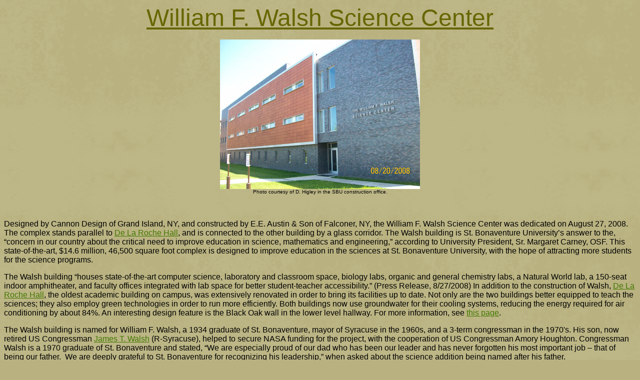

--- FILE ---
content_type: text/html
request_url: http://archives.sbu.edu/buildings/walsh.htm
body_size: 9363
content:

<html>

<head>
<meta http-equiv="Content-Type" content="text/html; charset=windows-1252">
<meta name="GENERATOR" content="Microsoft FrontPage 6.0">
<meta name="ProgId" content="FrontPage.Editor.Document">
<title>Walsh Science Center</title><meta name="Microsoft Theme" content="papyrus 011, default">
</head>

<body background="../_themes/papyrus/background_papyrus.gif" bgcolor="#B9B280" text="#000000" link="#427800" vlink="#AD5C00" alink="#776800"><!--mstheme--><font face="Verdana,Arial,Helvetica,sans-serif">
<p align="center"><st1:place w:st="on">
<st1:PlaceName
 w:st="on">
<font size="7" color="#666600"><u>William
 <st1:PlaceName w:st="on">
  F.</st1:PlaceName>
 <st1:PlaceName
 w:st="on">
Walsh</st1:PlaceName>
 <st1:PlaceName w:st="on">
Science</st1:PlaceName>
 <st1:PlaceType w:st="on">
Center</u></font></p>
<p align="center"><img border="0" src="images/walsh1.jpg" width="400" height="299"><br>
<font size="1">Photo courtesy of D. Higley in the SBU construction office.</font></p>
<p align="center">&nbsp;&nbsp;&nbsp;&nbsp;&nbsp;&nbsp;&nbsp;&nbsp;</p>
<p class="MsoNormal"><st1:place w:st="on">
  <st1:PlaceType w:st="on"></st1:PlaceType>
</st1:place>
  Designed by Cannon Design of
Grand Island, NY, and constructed by E.E. Austin &amp; Son of Falconer, NY, the
William F. Walsh Science Center was dedicated on August 27, 2008. The complex stands parallel to <a href="../studentpages/buildings/De%20La%20Roche%20Hall.htm">De
La Roche Hall</a>, and is connected to the other building by a glass corridor.
The Walsh building is St. Bonaventure University’s answer to the, “concern
in our country about the critical need to improve education in science,
mathematics and engineering,” according to University President, Sr. Margaret
Carney, OSF. This state-of-the-art, $14.6 million, 46,500 square foot complex is
designed to improve education in the sciences at St. Bonaventure University,
with the hope of attracting more students for the science programs.</o:p>
</p>
<p class="MsoNormal">The Walsh building “houses state-of-the-art
computer science, laboratory and classroom space, biology labs, organic and
general chemistry labs, a Natural World lab, a 150-seat indoor amphitheater, and
faculty offices integrated with lab space for better student-teacher
accessibility.” (Press Release, 8/27/2008) In addition to the construction of Walsh, <a href="../studentpages/buildings/De%20La%20Roche%20Hall.htm">De
La Roche Hall</a>, the oldest academic building on campus, was extensively
renovated in order to bring its facilities up to date. Not only are the two
buildings better equipped to teach the sciences; they also employ green
technologies in order to run more efficiently. Both buildings now use
groundwater for their cooling systems, reducing the energy required for air
conditioning by about 84%.</o:p> An interesting design feature is the Black Oak wall in the lower level hallway. For more information, see <a href="../memorials/black_oak.htm">this page</a>. </p>
<p class="MsoNormal">The Walsh building is named for William F. Walsh, a 1934
graduate of St. Bonaventure, mayor of <st1:City w:st="on">Syracuse
</st1:City>
 in the 1960s, and a 3-term congressman in the 1970's. His son, now retired US</st1:country-region>
 Congressman <a href="../walsh_jt/index.html">James T. Walsh</a> (R-Syracuse), helped to secure NASA
funding for the project, with the cooperation of US Congressman Amory Houghton.
Congressman Walsh is a 1970 graduate of St. Bonaventure and stated, “We are
especially proud of our dad who has been our leader and has never forgotten his
most important job – that of being our father.<span style="mso-spacerun:yes">&nbsp;
</span>We are deeply grateful to St. Bonaventure for recognizing his
leadership,” when asked about the science addition being named after his
father.</p>
<!--msthemeseparator--><p align="center"><img src="../_themes/papyrus/rule_papyrus.gif" width="561" height="11"></p>
<div align="center">
  <center>
  <!--mstheme--><table border="0" width="100%">
    <tr>
      <td width="50%" valign="middle" align="center"><!--mstheme--><font face="Verdana,Arial,Helvetica,sans-serif"><img alt="William Walsh and SBU president Sr. Margaret Carney" hspace="10" src="images/William_Walsh-Carney.gif" align="center" vspace="10" border="2" width="185" height="269"><!--mstheme--></font></td>
      <td width="50%" rowspan="2"><!--mstheme--><font face="Verdana,Arial,Helvetica,sans-serif">
<p><span style="mso-fareast-font-family: Times New Roman; mso-ansi-language: EN-US; mso-fareast-language: EN-US; mso-bidi-language: AR-SA"><font size="3">&nbsp;William Francis Walsh was born in 1921, in <st1:place
w:st="on">
<st1:City w:st="on">
Syracuse</st1:City>
, <st1:State w:st="on">
New York</st1:State>
</st1:place>
 and earned his BA at St. Bonaventure University in 1934.<span style="mso-spacerun: yes; font-family: Times New Roman; mso-fareast-font-family: Times New Roman; mso-ansi-language: EN-US; mso-fareast-language: EN-US; mso-bidi-language: AR-SA">&nbsp;
</span>After serving five years in the Pacific Theater, during World War II, Mr.
Walsh pursued a career in Social Sciences.<span style="mso-spacerun: yes; font-family: Times New Roman; mso-fareast-font-family: Times New Roman; mso-ansi-language: EN-US; mso-fareast-language: EN-US; mso-bidi-language: AR-SA">&nbsp;
</span>In 1961 Walsh became mayor of <st1:City w:st="on">
<st1:place w:st="on">
Syracuse</st1:place>
</st1:City>
.<span style="mso-spacerun: yes; font-family: Times New Roman; mso-fareast-font-family: Times New Roman; mso-ansi-language: EN-US; mso-fareast-language: EN-US; mso-bidi-language: AR-SA">&nbsp;
</span>He served two consecutive terms as mayor.<span style="mso-spacerun: yes; font-family: Times New Roman; mso-fareast-font-family: Times New Roman; mso-ansi-language: EN-US; mso-fareast-language: EN-US; mso-bidi-language: AR-SA">&nbsp;
</span>During his terms as mayor Walsh was appointed to serve on a
“Special Presidential Committee on Inter-Governmental Affairs” by President
Lyndon Johnson.<span style="mso-spacerun: yes; font-family: Times New Roman; mso-fareast-font-family: Times New Roman; mso-ansi-language: EN-US; mso-fareast-language: EN-US; mso-bidi-language: AR-SA">&nbsp;
</span>After his second term as mayor Walsh served as a member of the New
York State Public Service Commission, to which he was appointed by Governor
Nelson Rockefeller in 1969.<span style="mso-spacerun: yes; font-family: Times New Roman; mso-fareast-font-family: Times New Roman; mso-ansi-language: EN-US; mso-fareast-language: EN-US; mso-bidi-language: AR-SA">&nbsp;
</span>In 1972 Walsh ran for Congress, winning the election and serving as a
Representative in the 93<sup>rd</sup>, 94<sup>th</sup>, and 95<sup>th</sup>
Congresses.</font></span></p>
<p><span style="mso-fareast-font-family: Times New Roman; mso-ansi-language: EN-US; mso-fareast-language: EN-US; mso-bidi-language: AR-SA"><font size="3">Mr.
Walsh has seven children, and was honored with an honorary Doctor of Civil Law degree by St.
Bonaventure University in 1970.</font></span></p>
      <!--mstheme--></font></td>
    </tr>
    <tr>
      <td width="50%" valign="middle" align="center"><!--mstheme--><font face="Verdana,Arial,Helvetica,sans-serif"><font size="6" color="#666600">William
        Francis Walsh</font><!--mstheme--></font></td>
    </tr>
  </table><!--mstheme--><font face="Verdana,Arial,Helvetica,sans-serif">
  </center>
</div>
<p align="center"><span style="font-size:12.0pt;font-family:&quot;Times New Roman&quot;;
mso-fareast-font-family:&quot;Times New Roman&quot;;mso-ansi-language:EN-US;mso-fareast-language:
EN-US;mso-bidi-language:AR-SA">&nbsp; </span></p>
<p align="center"><img border="0" src="images/walsh_dedication1.jpg" width="400" height="299"></p>
<p align="center"><font size="2">Dedication of the William F. Walsh Science
Center, 27 August 2008.<br>
Participants are (from left): Michael Fischer, provost and vice president for
academic affairs;&nbsp;<br>
Very Rev. John O’Connor, O.F.M., University trustee; Donna Brestensky, chair
of the chemistry department;&nbsp;<br>
Fr. Peter Schneible, O.F.M., biology professor; U.S. Rep. James T. Walsh;&nbsp;<br>
Sr. Margaret Carney, O.S.F., University president; Robert Crowley, co-chair of
the 2008 Bonaventure Fund ;&nbsp;<br>
Steve Stahl, dean of Arts and Sciences; Fr. Fred Link, O.F.M., University
trustee;&nbsp;<br>
Fr. Dan Riley, guardian of the friary and Mt. Irenaeus; and Leslie C. Quick III,
University trustee.<br>
Due to health concerns, William F. Walsh was unable to attend the dedication.<br>
</font><font size="1">(Photo courtesy of D. Higley in the SBU Construction
office.)</font></p>
<!--msthemeseparator--><p align="center"><img src="../_themes/papyrus/rule_papyrus.gif" width="561" height="11"></p>
<p align="center">&nbsp;&nbsp;&nbsp;&nbsp;&nbsp;&nbsp;&nbsp;&nbsp;</p>
</font>
<p align="left">
<font size="1" face="Verdana,Arial,Helvetica,sans-serif">Last updated: 04/04/2016
<!--webbot bot="Timestamp" S-Type="EDITED"
S-Format="%d %B %Y" startspan --><!--webbot bot="Timestamp" i-checksum="18772" endspan --></font>
</p>
<font face="Verdana,Arial,Helvetica,sans-serif">
</strong>
</font>

<!--mstheme--></body>

</html>
